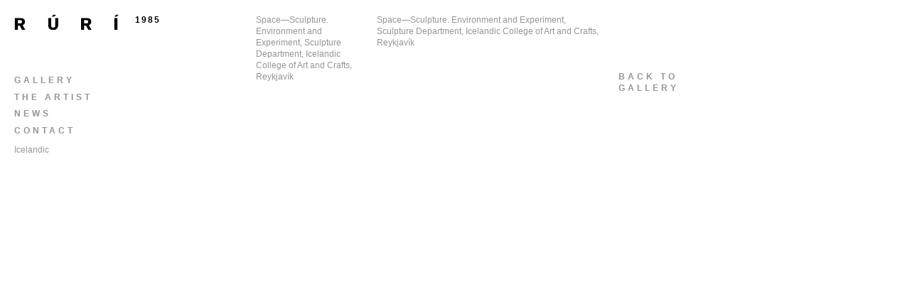

--- FILE ---
content_type: text/css
request_url: https://ruri.is/wp-content/themes/ruri/style.css
body_size: 2036
content:
/* @override http://vu2056.catherine.1984.is/wp-content/themes/ruri/style.css
	http://ruri.is/wp-content/themes/ruri/style.css */

/*
Theme Name: RÚRI
Theme URI: http://www.ruri.is
Author: Kosmos & Kaos
Version: 1.0
*/


/* ======================================================================================================================================================== */
/* Reset  */
/* ======================================================================================================================================================== */


/* http://meyerweb.com/eric/tools/css/reset/ 
   v2.0 | 20110126
   License: none (public domain)
*/

html, body, div, span, applet, object, iframe,
h1, h2, h3, h4, h5, h6, p, blockquote, pre,
a, abbr, acronym, address, big, cite, code,
del, dfn, em, img, ins, kbd, q, s, samp,
small, strike, strong, sub, sup, tt, var,
b, u, i, center,
dl, dt, dd, ol, ul, li,
fieldset, form, label, legend,
table, caption, tbody, tfoot, thead, tr, th, td,
article, aside, canvas, details, embed, 
figure, figcaption, footer, header, hgroup, 
menu, nav, output, ruby, section, summary,
time, mark, audio, video {
	margin: 0;
	padding: 0;
	border: 0;
	font-size: 100%;
	font: inherit;
	vertical-align: baseline;
}
/* HTML5 display-role reset for older browsers */
article, aside, details, figcaption, figure, 
footer, header, hgroup, menu, nav, section {
	display: block;
}
body {
	line-height: 1;
}
ol, ul {
	list-style: none;
}
blockquote, q {
	quotes: none;
}
blockquote:before, blockquote:after,
q:before, q:after {
	content: '';
	content: none;
}
table {
	border-collapse: collapse;
	border-spacing: 0;
}

/* ======================================================================================================================================================== */
/* Global */
/* ======================================================================================================================================================== */

#container {
	width: 830px;
	padding: 20px;
	position: relative;
}

body {
	font-size: 12px;
	font-family: helvetica, arial, sans-serif;
	line-height: 1.4;
	color: #959595;
}

h2, h3, h4 {
	color: #000;
        font-family: helvetica, arial, sans-serif;
	letter-spacing: 2px;
}

a:link {color:#959595; text-decoration: none;}      /* unvisited link */
a:visited {color:#000; text-decoration: none;}  /* visited link */
a:hover {color:#959595;}  /* mouse over link */
a:active {color:#000;}  /* selected link */

.logo {
	margin-bottom: 59px;
}

 .entry-content-page p,  .entry-content-single p{
	margin-bottom: 1.2em;
}

/* ======================================================================================================================================================== */
/* Primary Menu */
/* ======================================================================================================================================================== */

#menu-primary-menu li {
	text-transform: uppercase;
}

#menu-primary-menu li a {
	font-weight: bold;
	color:#959595;
	display: block;
    padding-bottom: 0.625em;
    font-family: helvetica, arial, sans-serif;
	letter-spacing: 4px;
}

#menu-primary-menu .sub-menu {
	display: none;
        font-family:  helvetica, arial, sans-serif;
}
#menu-primary-menu .sub-menu li a {
        letter-spacing: 0px;
font-family:  helvetica, arial, sans-serif;
}

#menu-primary-menu .sub-menu li{
	text-transform: none;
        letter-spacing: 0px;
font-family:  helvetica, arial, sans-serif;
}

#menu-primary-menu .current-menu-item .sub-menu, #menu-primary-menu .current-menu-ancestor .sub-menu {
	display: block;
}

#menu-primary-menu .current-menu-item a,
#menu-primary-menu .sub-menu .current-menu-item a,
#menu-primary-menu .current-menu-ancestor a {
	color: #000;
}

#menu-primary-menu .sub-menu li a { 
	color:#959595;
	font-weight: normal;
}


/* ======================================================================================================================================================== */
/* Sidebar Left */
/* ======================================================================================================================================================== */

.col-1{
	/*float: left;*/
	width: 150px;
    position: fixed;
    top: 20px;
  	}

/* ======================================================================================================================================================== */
/*  Main Content */
/* ======================================================================================================================================================== */

section.wrapper {
	float: left;
	width: 660px;
	/*margin-left: 20px;*/
    margin-left: 170px;
   
}

/* ======================================================================================================================================================== */
/* Comment */
/* ======================================================================================================================================================== */

footer {
	clear: both;
}

/* ======================================================================================================================================================== */
/* Gallery */
/* ======================================================================================================================================================== */

.gallery-large-img a , .gallery-thumb-img a {
	float: left;
	margin: 0 0 20px 20px;
}

.gallery-thumb-img a.nom, .gallery-large-img a {
	margin-left: 0;
}

.gallery-thumb-img .wrapper{
position: relative;
  
}

.gallery-large-img .wrapper{
position: relative;
  }

.gallery-thumb-img p.caption, .gallery-large-img p.caption {
    background-color: #fff; opacity:0.8;
	filter:alpha(opacity=80); /* For IE8 and earlier */
    bottom: 0;
    position: absolute;
    text-align: left;
    text-transform: uppercase;
    width: 140px;
	display: none;
	padding: 5px 5px 10px 5px;
	color: #000;
}

.gallery-thumb-img p.caption {
	font-weight: bold;
	color: #333;
	letter-spacing: 2px;
}

.gallery-large-img p.caption {
    background-color: #fff; opacity:0.8;
	filter:alpha(opacity=80); /* For IE8 and earlier */
    bottom: 0;
    position: absolute;
    text-align: center;
    text-transform: uppercase;
   	display: none;
	padding: 5px 5px 10px 5px;
	color: #000;
	width: 650px;
}

.gallery-thumb-img a:hover p.caption, .gallery-large-img a:hover p.caption {
   	display: block;
}

.wrapper-inner {
	position: relative;
}

.gallery-back-link {
	/*position: absolute;*/
    /*right: -110px;*/
    text-transform: uppercase;
    /*top: 86px;*/
    width: 90px;
    left: 870px;
    position: fixed;
    top: 106px;
    
}

/* ======================================================================================================================================================== */
/* Single Post */
/* ======================================================================================================================================================== */

.entry-title-single, .entry-content-single, .entry-excerpt-single, .entry-title-page, .entry-content-page, .entry-content-frettir, .frettir-thumb, .title-date  {
	float: left;
}

h2.entry-title-single {
	font-weight: bold;
	text-transform: uppercase;
}

.entry-title-single, .entry-excerpt-single {
	width: 150px;
}

 .entry-content-single, .entry-content-frettir  {
	width: 320px;
}

.wp-caption {
	display: none;
}

body.single img.attachment-large, body.single img.size-large, body.single .entry-excerpt-single,
body.single .entry-content-single, .entry-title-single, .entry-content-frettir, .frettir-thumb {
	margin-bottom: 20px;
}

body.single #container .wrapper-inner img {
	margin-bottom: 20px;
}

body.single .entry-excerpt-single, body.single .entry-content-single, .frettir-thumb, .entry-content-frettir {
	margin-left: 20px;
}

.entry-content-single iframe {
	 margin-left: -340px;
}

/* ======================================================================================================================================================== */
/* Single Page */
/* ======================================================================================================================================================== */

h2.entry-title-page {
	font-weight: bold;
	text-transform: uppercase;

	text-transform: uppercase;
}


.entry-title-page, .frettir-thumb {
	width: 150px;
}

 .entry-content-page {
	width: 490px;
}

body.page img.attachment-large, body.page img.size-large,
body.page .entry-content-page, .entry-title-page {
	margin-bottom: 20px;
}

body.page .entry-excerpt-page, body.page .entry-content-page {
	margin-left: 20px;
}

/* ======================================================================================================================================================== */
/* Frettir Category */
/* ======================================================================================================================================================== */

.category-frettir .frettir{
	padding-top: 77px;
}

.frettir-wrapper {
	border-top: 1px solid;
    float: left;
    padding-top: 7px;
	}

.title-date h2 {
	margin-bottom: 0;
}

/* ======================================================================================================================================================== */
/* Art Organizing */
/* ======================================================================================================================================================== */

.art {
	padding-top: 58px;
}

.art-wrapper h2 {
	margin: 0;
}

.art-wrapper li{
	margin-bottom: 16px;
  }

.art .listCol1, .art .listCol2, .art .listCol3 {
	float:left;
	width: 150px;
}

.art .listCol1, .art .listCol2, .art .listCol3{
	margin-left: 20px;
}

.art-title {
	 float: left;
    width: 150px;
}

.art-title  h2{
	text-transform: uppercase;
	font-weight: bold;
}

/* ======================================================================================================================================================== */
/* Language switcher */
/* ======================================================================================================================================================== */

.col-1 #lang_sel_list li a, .col-1 #lang_sel_list ul {
	border: medium none;
}

.col-1 #lang_sel_list li a {
	padding: 0;
	color: #959595;
}

.col-1 #lang_sel_list li a.lang_sel_sel {
	display: none;
}

.col-1 #lang_sel_list{
	margin-top: 4px;
}

/* ======================================================================================================================================================== */
/* Contact */
/* ======================================================================================================================================================== */

.contact .wrapper {
	 padding-top: 86px;
}


/* ======================================================================================================================================================== */
/* Slide Show */
/* ======================================================================================================================================================== */

.slideshow, .slideshow .slidewrap {
	height: 489px;
	position: relative;
}

.slideshow .slide {
	height: 469px;
}

.slideshow .slide img {
	display: block;
	border: none;
}

.slideshow .slide .meta {
	position: absolute;
	bottom: 0;
	left: 0; right: 0;
	background: rgba(255,255,255,0.5);
	height: 36px;
	display: none;
}

.slideshow .slide .meta p {
	padding: 0px 0 0px 172px;
	font-size: 12px;
	color: #333;
	line-height: 36px;
	font-weight: bold;
	text-transform: uppercase;
	letter-spacing: 2px;
}

.slideshow .paging {
	position: absolute;
	left: 6px; bottom: 29px;
	z-index: 9999;
	width: 17px; height: 18px;
	text-indent: -9em;
	overflow: hidden;
	background: url(images/ruri-arrows.png);
	display: none;
}

.slideshow .paging.prev {
	right: 6px;
	left: auto;
	background-position: -18px 0;
}

.slideshow:hover .paging,
.slideshow:hover .slide .meta {
	display: block;
}

/* Back to gallery */

.backtogallery {
	position: absolute; top: 80px; right: -800px;
	font-weight: bold;
	color:#959595;
	text-transform: uppercase;
	font-family: helvetica, arial, sans-serif;
	letter-spacing: 4px;
	width: 100px;
	display: none;
}

.single .backtogallery {
	display: block;
}

--- FILE ---
content_type: text/javascript
request_url: https://ruri.is/wp-content/themes/ruri/js/script.js
body_size: -147
content:
var $j = jQuery.noConflict();
 
$j(document).ready(function(){

	$j(".gallery-thumb-img a:nth-child(4n+1)").addClass("nom");

	$j('.art-wrapper').easyListSplitter({ 
			colNumber: 3,
			direction: 'vertical'
	});

	// Slide show
	
	$j(".home .slideshow .slidewrap").cycle();
	
	$j(".home .slideshow .next").click(function(event){
		$j(".home .slideshow .slidewrap").cycle("next");
		event.preventDefault();
	});
	
	$j(".home .slideshow .prev").click(function(event){
		$j(".home .slideshow .slidewrap").cycle("prev");
		event.preventDefault();
	});
	
});


